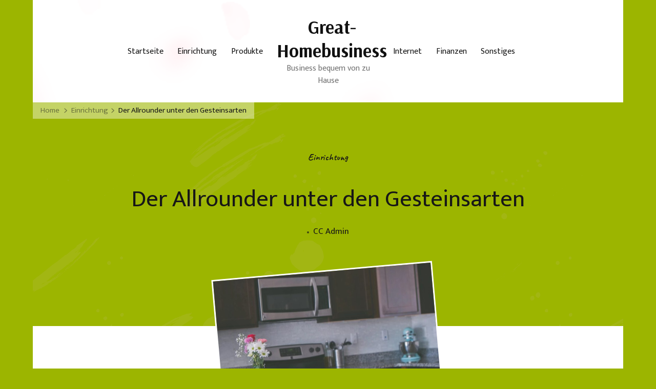

--- FILE ---
content_type: text/html; charset=UTF-8
request_url: https://www.great-homebusiness.com/der-allrounder-unter-den-gesteinsarten/
body_size: 47554
content:
    <!DOCTYPE html>
    <html lang="de">
    <head itemscope itemtype="https://schema.org/WebSite">
	    <meta charset="UTF-8">
    <meta name="viewport" content="width=device-width, initial-scale=1">
    <link rel="profile" href="https://gmpg.org/xfn/11">
    <meta name='robots' content='index, follow, max-image-preview:large, max-snippet:-1, max-video-preview:-1' />

	<!-- This site is optimized with the Yoast SEO plugin v26.8 - https://yoast.com/product/yoast-seo-wordpress/ -->
	<title>Der Allrounder unter den Gesteinsarten &#8212; Great-Homebusiness</title>
	<meta name="description" content="Great-Homebusiness Der Allrounder unter den Gesteinsarten Einrichtung &#8212; Erfahren Sie mehr zu dem Thema" />
	<link rel="canonical" href="https://www.great-homebusiness.com/der-allrounder-unter-den-gesteinsarten/" />
	<meta property="og:locale" content="de_DE" />
	<meta property="og:type" content="article" />
	<meta property="og:title" content="Der Allrounder unter den Gesteinsarten &#8212; Great-Homebusiness" />
	<meta property="og:description" content="Great-Homebusiness Der Allrounder unter den Gesteinsarten Einrichtung &#8212; Erfahren Sie mehr zu dem Thema" />
	<meta property="og:url" content="https://www.great-homebusiness.com/der-allrounder-unter-den-gesteinsarten/" />
	<meta property="og:site_name" content="Great-Homebusiness" />
	<meta property="article:published_time" content="2021-03-30T14:57:12+00:00" />
	<meta property="article:modified_time" content="2021-03-30T15:01:45+00:00" />
	<meta property="og:image" content="https://www.great-homebusiness.com/wp-content/uploads/2021/03/granitt.jpg" />
	<meta property="og:image:width" content="1063" />
	<meta property="og:image:height" content="699" />
	<meta property="og:image:type" content="image/jpeg" />
	<meta name="author" content="CC Admin" />
	<meta name="twitter:card" content="summary_large_image" />
	<meta name="twitter:label1" content="Verfasst von" />
	<meta name="twitter:data1" content="CC Admin" />
	<meta name="twitter:label2" content="Geschätzte Lesezeit" />
	<meta name="twitter:data2" content="2 Minuten" />
	<script type="application/ld+json" class="yoast-schema-graph">{"@context":"https://schema.org","@graph":[{"@type":"Article","@id":"https://www.great-homebusiness.com/der-allrounder-unter-den-gesteinsarten/#article","isPartOf":{"@id":"https://www.great-homebusiness.com/der-allrounder-unter-den-gesteinsarten/"},"author":{"name":"CC Admin","@id":"https://www.great-homebusiness.com/#/schema/person/5b54b9f94f0a5fd48be10ffa64b23f31"},"headline":"Der Allrounder unter den Gesteinsarten","datePublished":"2021-03-30T14:57:12+00:00","dateModified":"2021-03-30T15:01:45+00:00","mainEntityOfPage":{"@id":"https://www.great-homebusiness.com/der-allrounder-unter-den-gesteinsarten/"},"wordCount":213,"image":{"@id":"https://www.great-homebusiness.com/der-allrounder-unter-den-gesteinsarten/#primaryimage"},"thumbnailUrl":"https://www.great-homebusiness.com/wp-content/uploads/2021/03/granitt.jpg","keywords":["Haus"],"articleSection":["Einrichtung"],"inLanguage":"de"},{"@type":"WebPage","@id":"https://www.great-homebusiness.com/der-allrounder-unter-den-gesteinsarten/","url":"https://www.great-homebusiness.com/der-allrounder-unter-den-gesteinsarten/","name":"Der Allrounder unter den Gesteinsarten &#8212; Great-Homebusiness","isPartOf":{"@id":"https://www.great-homebusiness.com/#website"},"primaryImageOfPage":{"@id":"https://www.great-homebusiness.com/der-allrounder-unter-den-gesteinsarten/#primaryimage"},"image":{"@id":"https://www.great-homebusiness.com/der-allrounder-unter-den-gesteinsarten/#primaryimage"},"thumbnailUrl":"https://www.great-homebusiness.com/wp-content/uploads/2021/03/granitt.jpg","datePublished":"2021-03-30T14:57:12+00:00","dateModified":"2021-03-30T15:01:45+00:00","author":{"@id":"https://www.great-homebusiness.com/#/schema/person/5b54b9f94f0a5fd48be10ffa64b23f31"},"description":"Great-Homebusiness Der Allrounder unter den Gesteinsarten Einrichtung &#8212; Erfahren Sie mehr zu dem Thema","breadcrumb":{"@id":"https://www.great-homebusiness.com/der-allrounder-unter-den-gesteinsarten/#breadcrumb"},"inLanguage":"de","potentialAction":[{"@type":"ReadAction","target":["https://www.great-homebusiness.com/der-allrounder-unter-den-gesteinsarten/"]}]},{"@type":"ImageObject","inLanguage":"de","@id":"https://www.great-homebusiness.com/der-allrounder-unter-den-gesteinsarten/#primaryimage","url":"https://www.great-homebusiness.com/wp-content/uploads/2021/03/granitt.jpg","contentUrl":"https://www.great-homebusiness.com/wp-content/uploads/2021/03/granitt.jpg","width":1063,"height":699},{"@type":"BreadcrumbList","@id":"https://www.great-homebusiness.com/der-allrounder-unter-den-gesteinsarten/#breadcrumb","itemListElement":[{"@type":"ListItem","position":1,"name":"Startseite","item":"https://www.great-homebusiness.com/"},{"@type":"ListItem","position":2,"name":"Der Allrounder unter den Gesteinsarten"}]},{"@type":"WebSite","@id":"https://www.great-homebusiness.com/#website","url":"https://www.great-homebusiness.com/","name":"Great-Homebusiness","description":"Business bequem von zu Hause","potentialAction":[{"@type":"SearchAction","target":{"@type":"EntryPoint","urlTemplate":"https://www.great-homebusiness.com/?s={search_term_string}"},"query-input":{"@type":"PropertyValueSpecification","valueRequired":true,"valueName":"search_term_string"}}],"inLanguage":"de"},{"@type":"Person","@id":"https://www.great-homebusiness.com/#/schema/person/5b54b9f94f0a5fd48be10ffa64b23f31","name":"CC Admin","image":{"@type":"ImageObject","inLanguage":"de","@id":"https://www.great-homebusiness.com/#/schema/person/image/","url":"https://secure.gravatar.com/avatar/9247b6a95611c2526a8f1b49ed664780cb5bdf6b2bdeb28c569a826462c57616?s=96&d=mm&r=g","contentUrl":"https://secure.gravatar.com/avatar/9247b6a95611c2526a8f1b49ed664780cb5bdf6b2bdeb28c569a826462c57616?s=96&d=mm&r=g","caption":"CC Admin"},"url":"https://www.great-homebusiness.com/author/cc_vxm8svfy/"}]}</script>
	<!-- / Yoast SEO plugin. -->


<link rel='dns-prefetch' href='//fonts.googleapis.com' />
<link rel="alternate" type="application/rss+xml" title="Great-Homebusiness &raquo; Feed" href="https://www.great-homebusiness.com/feed/" />
<link rel="alternate" title="oEmbed (JSON)" type="application/json+oembed" href="https://www.great-homebusiness.com/wp-json/oembed/1.0/embed?url=https%3A%2F%2Fwww.great-homebusiness.com%2Fder-allrounder-unter-den-gesteinsarten%2F" />
<link rel="alternate" title="oEmbed (XML)" type="text/xml+oembed" href="https://www.great-homebusiness.com/wp-json/oembed/1.0/embed?url=https%3A%2F%2Fwww.great-homebusiness.com%2Fder-allrounder-unter-den-gesteinsarten%2F&#038;format=xml" />
<style id='wp-img-auto-sizes-contain-inline-css' type='text/css'>
img:is([sizes=auto i],[sizes^="auto," i]){contain-intrinsic-size:3000px 1500px}
/*# sourceURL=wp-img-auto-sizes-contain-inline-css */
</style>
<style id='wp-emoji-styles-inline-css' type='text/css'>

	img.wp-smiley, img.emoji {
		display: inline !important;
		border: none !important;
		box-shadow: none !important;
		height: 1em !important;
		width: 1em !important;
		margin: 0 0.07em !important;
		vertical-align: -0.1em !important;
		background: none !important;
		padding: 0 !important;
	}
/*# sourceURL=wp-emoji-styles-inline-css */
</style>
<style id='wp-block-library-inline-css' type='text/css'>
:root{--wp-block-synced-color:#7a00df;--wp-block-synced-color--rgb:122,0,223;--wp-bound-block-color:var(--wp-block-synced-color);--wp-editor-canvas-background:#ddd;--wp-admin-theme-color:#007cba;--wp-admin-theme-color--rgb:0,124,186;--wp-admin-theme-color-darker-10:#006ba1;--wp-admin-theme-color-darker-10--rgb:0,107,160.5;--wp-admin-theme-color-darker-20:#005a87;--wp-admin-theme-color-darker-20--rgb:0,90,135;--wp-admin-border-width-focus:2px}@media (min-resolution:192dpi){:root{--wp-admin-border-width-focus:1.5px}}.wp-element-button{cursor:pointer}:root .has-very-light-gray-background-color{background-color:#eee}:root .has-very-dark-gray-background-color{background-color:#313131}:root .has-very-light-gray-color{color:#eee}:root .has-very-dark-gray-color{color:#313131}:root .has-vivid-green-cyan-to-vivid-cyan-blue-gradient-background{background:linear-gradient(135deg,#00d084,#0693e3)}:root .has-purple-crush-gradient-background{background:linear-gradient(135deg,#34e2e4,#4721fb 50%,#ab1dfe)}:root .has-hazy-dawn-gradient-background{background:linear-gradient(135deg,#faaca8,#dad0ec)}:root .has-subdued-olive-gradient-background{background:linear-gradient(135deg,#fafae1,#67a671)}:root .has-atomic-cream-gradient-background{background:linear-gradient(135deg,#fdd79a,#004a59)}:root .has-nightshade-gradient-background{background:linear-gradient(135deg,#330968,#31cdcf)}:root .has-midnight-gradient-background{background:linear-gradient(135deg,#020381,#2874fc)}:root{--wp--preset--font-size--normal:16px;--wp--preset--font-size--huge:42px}.has-regular-font-size{font-size:1em}.has-larger-font-size{font-size:2.625em}.has-normal-font-size{font-size:var(--wp--preset--font-size--normal)}.has-huge-font-size{font-size:var(--wp--preset--font-size--huge)}.has-text-align-center{text-align:center}.has-text-align-left{text-align:left}.has-text-align-right{text-align:right}.has-fit-text{white-space:nowrap!important}#end-resizable-editor-section{display:none}.aligncenter{clear:both}.items-justified-left{justify-content:flex-start}.items-justified-center{justify-content:center}.items-justified-right{justify-content:flex-end}.items-justified-space-between{justify-content:space-between}.screen-reader-text{border:0;clip-path:inset(50%);height:1px;margin:-1px;overflow:hidden;padding:0;position:absolute;width:1px;word-wrap:normal!important}.screen-reader-text:focus{background-color:#ddd;clip-path:none;color:#444;display:block;font-size:1em;height:auto;left:5px;line-height:normal;padding:15px 23px 14px;text-decoration:none;top:5px;width:auto;z-index:100000}html :where(.has-border-color){border-style:solid}html :where([style*=border-top-color]){border-top-style:solid}html :where([style*=border-right-color]){border-right-style:solid}html :where([style*=border-bottom-color]){border-bottom-style:solid}html :where([style*=border-left-color]){border-left-style:solid}html :where([style*=border-width]){border-style:solid}html :where([style*=border-top-width]){border-top-style:solid}html :where([style*=border-right-width]){border-right-style:solid}html :where([style*=border-bottom-width]){border-bottom-style:solid}html :where([style*=border-left-width]){border-left-style:solid}html :where(img[class*=wp-image-]){height:auto;max-width:100%}:where(figure){margin:0 0 1em}html :where(.is-position-sticky){--wp-admin--admin-bar--position-offset:var(--wp-admin--admin-bar--height,0px)}@media screen and (max-width:600px){html :where(.is-position-sticky){--wp-admin--admin-bar--position-offset:0px}}

/*# sourceURL=wp-block-library-inline-css */
</style><style id='global-styles-inline-css' type='text/css'>
:root{--wp--preset--aspect-ratio--square: 1;--wp--preset--aspect-ratio--4-3: 4/3;--wp--preset--aspect-ratio--3-4: 3/4;--wp--preset--aspect-ratio--3-2: 3/2;--wp--preset--aspect-ratio--2-3: 2/3;--wp--preset--aspect-ratio--16-9: 16/9;--wp--preset--aspect-ratio--9-16: 9/16;--wp--preset--color--black: #000000;--wp--preset--color--cyan-bluish-gray: #abb8c3;--wp--preset--color--white: #ffffff;--wp--preset--color--pale-pink: #f78da7;--wp--preset--color--vivid-red: #cf2e2e;--wp--preset--color--luminous-vivid-orange: #ff6900;--wp--preset--color--luminous-vivid-amber: #fcb900;--wp--preset--color--light-green-cyan: #7bdcb5;--wp--preset--color--vivid-green-cyan: #00d084;--wp--preset--color--pale-cyan-blue: #8ed1fc;--wp--preset--color--vivid-cyan-blue: #0693e3;--wp--preset--color--vivid-purple: #9b51e0;--wp--preset--color--manatee: #8c8f94;--wp--preset--color--brandy-rose: #a68780;--wp--preset--color--tide: #bfb2aa;--wp--preset--color--pale: #cca892;--wp--preset--color--swiss-coffee: #d5cccf;--wp--preset--color--silk: #bfada8;--wp--preset--color--pot-pourri: #f2dfd8;--wp--preset--color--ghost: #c7cfd9;--wp--preset--gradient--vivid-cyan-blue-to-vivid-purple: linear-gradient(135deg,rgb(6,147,227) 0%,rgb(155,81,224) 100%);--wp--preset--gradient--light-green-cyan-to-vivid-green-cyan: linear-gradient(135deg,rgb(122,220,180) 0%,rgb(0,208,130) 100%);--wp--preset--gradient--luminous-vivid-amber-to-luminous-vivid-orange: linear-gradient(135deg,rgb(252,185,0) 0%,rgb(255,105,0) 100%);--wp--preset--gradient--luminous-vivid-orange-to-vivid-red: linear-gradient(135deg,rgb(255,105,0) 0%,rgb(207,46,46) 100%);--wp--preset--gradient--very-light-gray-to-cyan-bluish-gray: linear-gradient(135deg,rgb(238,238,238) 0%,rgb(169,184,195) 100%);--wp--preset--gradient--cool-to-warm-spectrum: linear-gradient(135deg,rgb(74,234,220) 0%,rgb(151,120,209) 20%,rgb(207,42,186) 40%,rgb(238,44,130) 60%,rgb(251,105,98) 80%,rgb(254,248,76) 100%);--wp--preset--gradient--blush-light-purple: linear-gradient(135deg,rgb(255,206,236) 0%,rgb(152,150,240) 100%);--wp--preset--gradient--blush-bordeaux: linear-gradient(135deg,rgb(254,205,165) 0%,rgb(254,45,45) 50%,rgb(107,0,62) 100%);--wp--preset--gradient--luminous-dusk: linear-gradient(135deg,rgb(255,203,112) 0%,rgb(199,81,192) 50%,rgb(65,88,208) 100%);--wp--preset--gradient--pale-ocean: linear-gradient(135deg,rgb(255,245,203) 0%,rgb(182,227,212) 50%,rgb(51,167,181) 100%);--wp--preset--gradient--electric-grass: linear-gradient(135deg,rgb(202,248,128) 0%,rgb(113,206,126) 100%);--wp--preset--gradient--midnight: linear-gradient(135deg,rgb(2,3,129) 0%,rgb(40,116,252) 100%);--wp--preset--font-size--small: 13px;--wp--preset--font-size--medium: 20px;--wp--preset--font-size--large: 36px;--wp--preset--font-size--x-large: 42px;--wp--preset--spacing--20: 0.44rem;--wp--preset--spacing--30: 0.67rem;--wp--preset--spacing--40: 1rem;--wp--preset--spacing--50: 1.5rem;--wp--preset--spacing--60: 2.25rem;--wp--preset--spacing--70: 3.38rem;--wp--preset--spacing--80: 5.06rem;--wp--preset--shadow--natural: 6px 6px 9px rgba(0, 0, 0, 0.2);--wp--preset--shadow--deep: 12px 12px 50px rgba(0, 0, 0, 0.4);--wp--preset--shadow--sharp: 6px 6px 0px rgba(0, 0, 0, 0.2);--wp--preset--shadow--outlined: 6px 6px 0px -3px rgb(255, 255, 255), 6px 6px rgb(0, 0, 0);--wp--preset--shadow--crisp: 6px 6px 0px rgb(0, 0, 0);}:where(.is-layout-flex){gap: 0.5em;}:where(.is-layout-grid){gap: 0.5em;}body .is-layout-flex{display: flex;}.is-layout-flex{flex-wrap: wrap;align-items: center;}.is-layout-flex > :is(*, div){margin: 0;}body .is-layout-grid{display: grid;}.is-layout-grid > :is(*, div){margin: 0;}:where(.wp-block-columns.is-layout-flex){gap: 2em;}:where(.wp-block-columns.is-layout-grid){gap: 2em;}:where(.wp-block-post-template.is-layout-flex){gap: 1.25em;}:where(.wp-block-post-template.is-layout-grid){gap: 1.25em;}.has-black-color{color: var(--wp--preset--color--black) !important;}.has-cyan-bluish-gray-color{color: var(--wp--preset--color--cyan-bluish-gray) !important;}.has-white-color{color: var(--wp--preset--color--white) !important;}.has-pale-pink-color{color: var(--wp--preset--color--pale-pink) !important;}.has-vivid-red-color{color: var(--wp--preset--color--vivid-red) !important;}.has-luminous-vivid-orange-color{color: var(--wp--preset--color--luminous-vivid-orange) !important;}.has-luminous-vivid-amber-color{color: var(--wp--preset--color--luminous-vivid-amber) !important;}.has-light-green-cyan-color{color: var(--wp--preset--color--light-green-cyan) !important;}.has-vivid-green-cyan-color{color: var(--wp--preset--color--vivid-green-cyan) !important;}.has-pale-cyan-blue-color{color: var(--wp--preset--color--pale-cyan-blue) !important;}.has-vivid-cyan-blue-color{color: var(--wp--preset--color--vivid-cyan-blue) !important;}.has-vivid-purple-color{color: var(--wp--preset--color--vivid-purple) !important;}.has-black-background-color{background-color: var(--wp--preset--color--black) !important;}.has-cyan-bluish-gray-background-color{background-color: var(--wp--preset--color--cyan-bluish-gray) !important;}.has-white-background-color{background-color: var(--wp--preset--color--white) !important;}.has-pale-pink-background-color{background-color: var(--wp--preset--color--pale-pink) !important;}.has-vivid-red-background-color{background-color: var(--wp--preset--color--vivid-red) !important;}.has-luminous-vivid-orange-background-color{background-color: var(--wp--preset--color--luminous-vivid-orange) !important;}.has-luminous-vivid-amber-background-color{background-color: var(--wp--preset--color--luminous-vivid-amber) !important;}.has-light-green-cyan-background-color{background-color: var(--wp--preset--color--light-green-cyan) !important;}.has-vivid-green-cyan-background-color{background-color: var(--wp--preset--color--vivid-green-cyan) !important;}.has-pale-cyan-blue-background-color{background-color: var(--wp--preset--color--pale-cyan-blue) !important;}.has-vivid-cyan-blue-background-color{background-color: var(--wp--preset--color--vivid-cyan-blue) !important;}.has-vivid-purple-background-color{background-color: var(--wp--preset--color--vivid-purple) !important;}.has-black-border-color{border-color: var(--wp--preset--color--black) !important;}.has-cyan-bluish-gray-border-color{border-color: var(--wp--preset--color--cyan-bluish-gray) !important;}.has-white-border-color{border-color: var(--wp--preset--color--white) !important;}.has-pale-pink-border-color{border-color: var(--wp--preset--color--pale-pink) !important;}.has-vivid-red-border-color{border-color: var(--wp--preset--color--vivid-red) !important;}.has-luminous-vivid-orange-border-color{border-color: var(--wp--preset--color--luminous-vivid-orange) !important;}.has-luminous-vivid-amber-border-color{border-color: var(--wp--preset--color--luminous-vivid-amber) !important;}.has-light-green-cyan-border-color{border-color: var(--wp--preset--color--light-green-cyan) !important;}.has-vivid-green-cyan-border-color{border-color: var(--wp--preset--color--vivid-green-cyan) !important;}.has-pale-cyan-blue-border-color{border-color: var(--wp--preset--color--pale-cyan-blue) !important;}.has-vivid-cyan-blue-border-color{border-color: var(--wp--preset--color--vivid-cyan-blue) !important;}.has-vivid-purple-border-color{border-color: var(--wp--preset--color--vivid-purple) !important;}.has-vivid-cyan-blue-to-vivid-purple-gradient-background{background: var(--wp--preset--gradient--vivid-cyan-blue-to-vivid-purple) !important;}.has-light-green-cyan-to-vivid-green-cyan-gradient-background{background: var(--wp--preset--gradient--light-green-cyan-to-vivid-green-cyan) !important;}.has-luminous-vivid-amber-to-luminous-vivid-orange-gradient-background{background: var(--wp--preset--gradient--luminous-vivid-amber-to-luminous-vivid-orange) !important;}.has-luminous-vivid-orange-to-vivid-red-gradient-background{background: var(--wp--preset--gradient--luminous-vivid-orange-to-vivid-red) !important;}.has-very-light-gray-to-cyan-bluish-gray-gradient-background{background: var(--wp--preset--gradient--very-light-gray-to-cyan-bluish-gray) !important;}.has-cool-to-warm-spectrum-gradient-background{background: var(--wp--preset--gradient--cool-to-warm-spectrum) !important;}.has-blush-light-purple-gradient-background{background: var(--wp--preset--gradient--blush-light-purple) !important;}.has-blush-bordeaux-gradient-background{background: var(--wp--preset--gradient--blush-bordeaux) !important;}.has-luminous-dusk-gradient-background{background: var(--wp--preset--gradient--luminous-dusk) !important;}.has-pale-ocean-gradient-background{background: var(--wp--preset--gradient--pale-ocean) !important;}.has-electric-grass-gradient-background{background: var(--wp--preset--gradient--electric-grass) !important;}.has-midnight-gradient-background{background: var(--wp--preset--gradient--midnight) !important;}.has-small-font-size{font-size: var(--wp--preset--font-size--small) !important;}.has-medium-font-size{font-size: var(--wp--preset--font-size--medium) !important;}.has-large-font-size{font-size: var(--wp--preset--font-size--large) !important;}.has-x-large-font-size{font-size: var(--wp--preset--font-size--x-large) !important;}
/*# sourceURL=global-styles-inline-css */
</style>

<style id='classic-theme-styles-inline-css' type='text/css'>
/*! This file is auto-generated */
.wp-block-button__link{color:#fff;background-color:#32373c;border-radius:9999px;box-shadow:none;text-decoration:none;padding:calc(.667em + 2px) calc(1.333em + 2px);font-size:1.125em}.wp-block-file__button{background:#32373c;color:#fff;text-decoration:none}
/*# sourceURL=/wp-includes/css/classic-themes.min.css */
</style>
<link rel='stylesheet' id='owl-carousel-css' href='https://www.great-homebusiness.com/wp-content/themes/sarada-lite/css/owl.carousel.min.css?ver=2.3.4' type='text/css' media='all' />
<link rel='stylesheet' id='animate-css' href='https://www.great-homebusiness.com/wp-content/themes/sarada-lite/css/animate.min.css?ver=3.5.2' type='text/css' media='all' />
<link rel='stylesheet' id='sarada-lite-google-fonts-css' href='https://fonts.googleapis.com/css?family=Mukta%3A200%2C300%2Cregular%2C500%2C600%2C700%2C800%7CCaveat%3Aregular%2C500%2C600%2C700%7CArsenal%3A700' type='text/css' media='all' />
<link rel='stylesheet' id='sarada-lite-css' href='https://www.great-homebusiness.com/wp-content/themes/sarada-lite/style.css?ver=1.1.6' type='text/css' media='all' />
<link rel='stylesheet' id='sarada-lite-gutenberg-css' href='https://www.great-homebusiness.com/wp-content/themes/sarada-lite/css/gutenberg.min.css?ver=1.1.6' type='text/css' media='all' />
<script type="text/javascript" src="https://www.great-homebusiness.com/wp-includes/js/jquery/jquery.min.js?ver=3.7.1" id="jquery-core-js"></script>
<script type="text/javascript" src="https://www.great-homebusiness.com/wp-includes/js/jquery/jquery-migrate.min.js?ver=3.4.1" id="jquery-migrate-js"></script>
<link rel="https://api.w.org/" href="https://www.great-homebusiness.com/wp-json/" /><link rel="alternate" title="JSON" type="application/json" href="https://www.great-homebusiness.com/wp-json/wp/v2/posts/840" /><link rel="EditURI" type="application/rsd+xml" title="RSD" href="https://www.great-homebusiness.com/xmlrpc.php?rsd" />
<meta name="generator" content="WordPress 6.9" />
<link rel='shortlink' href='https://www.great-homebusiness.com/?p=840' />
<style type="text/css" id="custom-background-css">
body.custom-background { background-color: #9cb500; }
</style>
	<style type='text/css' media='all'>     
    .content-newsletter .blossomthemes-email-newsletter-wrapper.bg-img:after,
    .widget_blossomthemes_email_newsletter_widget .blossomthemes-email-newsletter-wrapper:after{
        background: rgba(156, 181, 0, 0.8);    }
    
    /*Typography*/
    
    html{
        font-size   : 18px;
    }
    
    body {
        font-family : Mukta;
        font-size   : 18px;        
    }

    .about-section::before{
        background-image: url('https://www.great-homebusiness.com/wp-content/themes/sarada-lite/images/about-section-bg.png');
    }
    
    .site-branding .site-title-wrap .site-title{
        font-size   : 36px;
        font-family : Arsenal;
        font-weight : 700;
        font-style  : normal;
    }
    
    .site-branding .site-title-wrap .site-title a{
        color: #111111;
    }

    :root {
	    --primary-font: Mukta;
	    --secondary-font: Caveat;
	    --primary-color: #9cb500;
	    --primary-color-rgb: 156, 181, 0;
        --secondary-color: #9cb500;
        --secondary-color-rgb: 156, 181, 0;
	}

    .custom-logo-link img{
	    width: 250px;
	    max-width: 100%;
	}
     
    </style></head>

<body class="wp-singular post-template-default single single-post postid-840 single-format-standard custom-background wp-embed-responsive wp-theme-sarada-lite custom-background-color style-one underline full-width" itemscope itemtype="https://schema.org/WebPage">

    <div id="page" class="site">
        <a class="skip-link" href="#content">Skip to Content</a>
        <header id="masthead" class="site-header style-one has-bg"  style="background-image: url('https://www.great-homebusiness.com/wp-content/themes/sarada-lite/images/header-bg.png'); ">
        <div class="header-mid">
            <div class="container">
                    	<nav id="site-navigation" class="main-navigation" itemscope itemtype="http://schema.org/SiteNavigationElement">
    		<button class="toggle-btn" data-toggle-target=".main-menu-modal" data-toggle-body-class="showing-main-menu-modal" aria-expanded="false" data-set-focus=".close-main-nav-toggle">
                <span class="toggle-title">Menu</span>
                <span class="toggle-bar"></span>
                <span class="toggle-bar"></span>
                <span class="toggle-bar"></span>
            </button>
            <div class="primary-menu-list main-menu-modal cover-modal" data-modal-target-string=".main-menu-modal">
                <button class="close close-main-nav-toggle" data-toggle-target=".main-menu-modal" data-toggle-body-class="showing-main-menu-modal" aria-expanded="false" data-set-focus=".main-menu-modal"></button>
                <div class="mobile-menu" aria-label="Mobile">
                    <div class="menu-hauptmenue-container"><ul id="primary-menu" class="nav-menu main-menu-modal"><li id="menu-item-518" class="menu-item menu-item-type-custom menu-item-object-custom menu-item-home menu-item-518"><a href="https://www.great-homebusiness.com">Startseite</a></li>
<li id="menu-item-17" class="menu-item menu-item-type-taxonomy menu-item-object-category current-post-ancestor current-menu-parent current-post-parent menu-item-17"><a href="https://www.great-homebusiness.com/category/einrichtung/">Einrichtung</a></li>
<li id="menu-item-18" class="menu-item menu-item-type-taxonomy menu-item-object-category menu-item-18"><a href="https://www.great-homebusiness.com/category/produkte/">Produkte</a></li>
</ul></div>                </div>
            </div>
    	</nav><!-- #site-navigation -->
                                <nav class="secondary-nav">
            <button class="toggle-btn" data-toggle-target=".menu-modal" data-toggle-body-class="showing-menu-modal" aria-expanded="false" data-set-focus=".close-nav-toggle">
                <span class="toggle-bar"></span>
                <span class="toggle-bar"></span>
                <span class="toggle-bar"></span>
            </button>
            <div class="secondary-menu-list menu-modal cover-modal" data-modal-target-string=".menu-modal">
                    <button class="close close-nav-toggle" data-toggle-target=".menu-modal" data-toggle-body-class="showing-menu-modal" aria-expanded="false" data-set-focus=".menu-modal">
                        <span class="toggle-bar"></span>
                        <span class="toggle-bar"></span>
                    </button>
                    <div class="mobile-menu" aria-label="Mobile">
            		<div class="menu-menue-2-container"><ul id="secondary-menu" class="nav-menu menu-modal"><li id="menu-item-515" class="menu-item menu-item-type-taxonomy menu-item-object-category menu-item-515"><a href="https://www.great-homebusiness.com/category/internet/">Internet</a></li>
<li id="menu-item-516" class="menu-item menu-item-type-taxonomy menu-item-object-category menu-item-516"><a href="https://www.great-homebusiness.com/category/finanzen/">Finanzen</a></li>
<li id="menu-item-517" class="menu-item menu-item-type-taxonomy menu-item-object-category menu-item-517"><a href="https://www.great-homebusiness.com/category/sonstiges/">Sonstiges</a></li>
</ul></div>                </div>
            </div>
    	</nav>
                                <div class="site-branding" itemscope itemtype="https://schema.org/Organization">  
            
            <div class="site-title-wrap">                    <p class="site-title" itemprop="name"><a href="https://www.great-homebusiness.com/" rel="home" itemprop="url">Great-Homebusiness</a></p>
                                    <p class="site-description" itemprop="description">Business bequem von zu Hause</p>
                </div>        </div>    
                                </div>
        </div>
            </header>
    
    <div id="content" class="site-content">
        <div class="header-img-wrap">
        <div class="container">
            <div class="breadcrumb-wrapper">
                <div id="crumbs" itemscope itemtype="http://schema.org/BreadcrumbList"> 
                    <span itemprop="itemListElement" itemscope itemtype="http://schema.org/ListItem">
                        <a itemprop="item" href="https://www.great-homebusiness.com"><span itemprop="name">Home</span></a>
                        <meta itemprop="position" content="1" />
                        <span class="separator"><i class="fas fa-chevron-right"></i></span>
                    </span> <span itemprop="itemListElement" itemscope itemtype="http://schema.org/ListItem"><a itemprop="item" href="https://www.great-homebusiness.com/category/einrichtung/"><span itemprop="name">Einrichtung </span></a><meta itemprop="position" content="2" /><span class="separator"><i class="fas fa-chevron-right"></i></span></span> <span class="current" itemprop="itemListElement" itemscope itemtype="http://schema.org/ListItem"><a itemprop="item" href="https://www.great-homebusiness.com/der-allrounder-unter-den-gesteinsarten/"><span itemprop="name">Der Allrounder unter den Gesteinsarten</span></a><meta itemprop="position" content="3" /></span></div></div><!-- .breadcrumb-wrapper -->            <header class="entry-header">
                <span class="category" itemprop="about"><a href="https://www.great-homebusiness.com/category/einrichtung/" rel="category tag">Einrichtung</a></span>                <h1 class="entry-title">Der Allrounder unter den Gesteinsarten</h1> 
                <div class="entry-meta">
                <span class="byline" itemprop="author" itemscope itemtype="https://schema.org/Person"><span itemprop="name"><a class="url fn n" href="https://www.great-homebusiness.com/author/cc_vxm8svfy/" itemprop="url">CC Admin</a></span></span>                </div>
            </header> <!-- .page-header -->
            <figure class="post-thumbnail"><img width="432" height="284" src="https://www.great-homebusiness.com/wp-content/uploads/2021/03/granitt.jpg" class="attachment-sarada-blog size-sarada-blog wp-post-image" alt="" itemprop="image" decoding="async" fetchpriority="high" srcset="https://www.great-homebusiness.com/wp-content/uploads/2021/03/granitt.jpg 1063w, https://www.great-homebusiness.com/wp-content/uploads/2021/03/granitt-300x197.jpg 300w, https://www.great-homebusiness.com/wp-content/uploads/2021/03/granitt-1024x673.jpg 1024w, https://www.great-homebusiness.com/wp-content/uploads/2021/03/granitt-768x505.jpg 768w" sizes="(max-width: 432px) 100vw, 432px" /></figure>        </div>
    </div> 
<div class="container">
	<div id="primary" class="content-area">
		<main id="main" class="site-main">

    		
<article id="post-840" class="post-840 post type-post status-publish format-standard has-post-thumbnail hentry category-einrichtung tag-haus has-single-img">
       <div class="content-wrap">    <div class="entry-content" itemprop="text">
        <p><strong>Wer sich mitten im Hausbau befindet oder seine aktuelle Wohnsituation mit Renovierungen und anderen Arbeiten verbessern möchte, hat viele Optionen vor sich. Damit hinterher auch wirklich alles perfekt ist, benötigt man vorab eine gute Beratung und einen durchdachten Plan. Von den Deckenleuchten über zu den Wandfarben bis hin zu der Wahl des passenden Bodenbelags. Es gibt so viele Faktoren, wo man seiner Kreativität freien Raum lassen kann. Doch alles in allem sollte ein stimmiges und harmonierendes Endergebnis erzeilt werden.</strong></p>
<figure id="attachment_841" aria-describedby="caption-attachment-841" style="width: 1061px" class="wp-caption alignnone"><img decoding="async" class="size-full wp-image-841" src="https://www.great-homebusiness.com/wp-content/uploads/2021/03/granit.jpg" alt="granit-discount.com" width="1061" height="694" srcset="https://www.great-homebusiness.com/wp-content/uploads/2021/03/granit.jpg 1061w, https://www.great-homebusiness.com/wp-content/uploads/2021/03/granit-300x196.jpg 300w, https://www.great-homebusiness.com/wp-content/uploads/2021/03/granit-1024x670.jpg 1024w, https://www.great-homebusiness.com/wp-content/uploads/2021/03/granit-768x502.jpg 768w" sizes="(max-width: 1061px) 100vw, 1061px" /><figcaption id="caption-attachment-841" class="wp-caption-text">Der Wohlfühlfaktor muss am Ende des Tages vorhanden sein.</figcaption></figure>
<p>Wenn man sich beispielsweise für eine natürliche und trotzdem moderne Einrichtung entscheidet, sollten dementsprechend auch die zugehörigen Materialien verwenden. Holz ist hierbei natürlich der Klassiker, der für Natürlichkeit und auch Zeitlosigkeit steht. Passend dazu kann man in der Küche <a href="https://www.granit-discount.com/">Granitplatten kaufen</a>. Granit ist die härteste Gesteinsart und passt ideal zu einer Holzeinrichtung. Das robuste Material kann als Küchenzeile genutzt werden, ebenso im Außenbereich als Fensterbank oder für den Pflasterstein-Weg im Garten. Granit überzeugt mit seiner hohen Robustheit und Witterungsbeständigkeit. Wenn Sie mehr über die vielfältigen Einsatzmöglichkeiten von Granit erfahren möchten, schauen Sie <a href="https://www.dein-service.org/die-richtigen-eyecatcher-beim-hausbau/">hier</a> vorbei.</p>
    </div><!-- .entry-content -->
    	<footer class="entry-footer">
		<div class="cat-tags" itemprop="about"><span>Related Tags:</span> <a href="https://www.great-homebusiness.com/tag/haus/" rel="tag">Haus</a></div> 	</footer><!-- .entry-footer -->
	</div></article><!-- #post-840 -->

		</main><!-- #main -->
        
                    
            <nav class="post-navigation pagination" role="navigation">
                <span class="screen-reader-text">Post Navigation</span>
                <div class="nav-links">
                                        <div class="nav-previous">
                        <a href="https://www.great-homebusiness.com/privater-rueckzugsort-in-der-natur-tipps-zur-gartengestaltung/" rel="prev">
                            <span class="meta-nav">Previous Post</span>
                            <figure class="post-img">
                                <img src="https://www.great-homebusiness.com/wp-content/uploads/2021/03/2021_03_25_Sichtschutz-Rost_Beitragsbild.jpg" alt="Der Allrounder unter den Gesteinsarten">                            </figure>
                            <span class="post-title">Ihr Garten als Oase der Ruhe: Tipps zur Privatsphäre</span>
                        </a>
                    </div>
                                                            <div class="nav-next">
                        <a href="https://www.great-homebusiness.com/laermschutz-in-der-wohnung/" rel="next">
                            <span class="meta-nav">Next Post</span>
                            <figure class="post-img">
                                <img src="https://www.great-homebusiness.com/wp-content/uploads/2021/04/Zimmertuer-mit-Zarge.png" alt="Der Allrounder unter den Gesteinsarten">                            </figure>
                            <span class="post-title">Lärmschutz in der Wohnung</span>
                        </a>
                    </div>
                                    </div>
            </nav>        
                
        <div class="additional-post">
            <div class="container">
        		<h3 class="title">You may also like</h3>                <div class="section-grid">
        			                        <article class="post has-single-img">
            				<figure class="post-thumbnail">
                                <a href="https://www.great-homebusiness.com/optische-highlights-fuer-ihren-aussenbereich/">
                                    <img width="432" height="243" src="https://www.great-homebusiness.com/wp-content/uploads/2022/07/Muelltonnenbox_Juli_Beitragsbild.jpg" class="attachment-sarada-blog size-sarada-blog wp-post-image" alt="" itemprop="image" decoding="async" loading="lazy" srcset="https://www.great-homebusiness.com/wp-content/uploads/2022/07/Muelltonnenbox_Juli_Beitragsbild.jpg 1920w, https://www.great-homebusiness.com/wp-content/uploads/2022/07/Muelltonnenbox_Juli_Beitragsbild-300x169.jpg 300w, https://www.great-homebusiness.com/wp-content/uploads/2022/07/Muelltonnenbox_Juli_Beitragsbild-1024x576.jpg 1024w, https://www.great-homebusiness.com/wp-content/uploads/2022/07/Muelltonnenbox_Juli_Beitragsbild-768x432.jpg 768w, https://www.great-homebusiness.com/wp-content/uploads/2022/07/Muelltonnenbox_Juli_Beitragsbild-1536x864.jpg 1536w" sizes="auto, (max-width: 432px) 100vw, 432px" />                                </a>
                            </figure>
            				<header class="entry-header">
            					<span class="category" itemprop="about"><a href="https://www.great-homebusiness.com/category/einrichtung/" rel="category tag">Einrichtung</a></span><h4 class="entry-title"><a href="https://www.great-homebusiness.com/optische-highlights-fuer-ihren-aussenbereich/" rel="bookmark">Optische Highlights für Ihren Außenbereich</a></h4>                        
            				</header>
            			</article>
        			                        <article class="post has-single-img">
            				<figure class="post-thumbnail">
                                <a href="https://www.great-homebusiness.com/mit-einer-polygonalplatte-wunderschoene-terassenboeden-schaffen/">
                                    <img width="432" height="449" src="https://www.great-homebusiness.com/wp-content/uploads/2019/02/2019-02-polygonalplatte.png" class="attachment-sarada-blog size-sarada-blog wp-post-image" alt="polygonalplatte" itemprop="image" decoding="async" loading="lazy" srcset="https://www.great-homebusiness.com/wp-content/uploads/2019/02/2019-02-polygonalplatte.png 503w, https://www.great-homebusiness.com/wp-content/uploads/2019/02/2019-02-polygonalplatte-289x300.png 289w" sizes="auto, (max-width: 432px) 100vw, 432px" />                                </a>
                            </figure>
            				<header class="entry-header">
            					<span class="category" itemprop="about"><a href="https://www.great-homebusiness.com/category/einrichtung/" rel="category tag">Einrichtung</a></span><h4 class="entry-title"><a href="https://www.great-homebusiness.com/mit-einer-polygonalplatte-wunderschoene-terassenboeden-schaffen/" rel="bookmark">Mit einer Polygonalplatte wunderschöne Terassenböden schaffen</a></h4>                        
            				</header>
            			</article>
        			                        <article class="post has-single-img">
            				<figure class="post-thumbnail">
                                <a href="https://www.great-homebusiness.com/die-fliegengitter-fenster-sind-sehr-nuetzlich/">
                                    <img width="432" height="278" src="https://www.great-homebusiness.com/wp-content/uploads/2019/10/Fliegengitter-Fenster.png" class="attachment-sarada-blog size-sarada-blog wp-post-image" alt="Fliegengitter Fenster" itemprop="image" decoding="async" loading="lazy" srcset="https://www.great-homebusiness.com/wp-content/uploads/2019/10/Fliegengitter-Fenster.png 555w, https://www.great-homebusiness.com/wp-content/uploads/2019/10/Fliegengitter-Fenster-300x193.png 300w" sizes="auto, (max-width: 432px) 100vw, 432px" />                                </a>
                            </figure>
            				<header class="entry-header">
            					<span class="category" itemprop="about"><a href="https://www.great-homebusiness.com/category/einrichtung/" rel="category tag">Einrichtung</a></span><h4 class="entry-title"><a href="https://www.great-homebusiness.com/die-fliegengitter-fenster-sind-sehr-nuetzlich/" rel="bookmark">Die Fliegengitter Fenster sind sehr nützlich</a></h4>                        
            				</header>
            			</article>
        			                </div>
            </div>    		
    	</div>
                
	</div><!-- #primary -->

</div><!-- .container -->    </div><!-- .site-content -->
        <footer id="colophon" class="site-footer" itemscope itemtype="https://schema.org/WPFooter">
       
    <div class="footer-m">
        <div class="grid">
                           
        </div>
    </div>  
    <div class="footer-b">
		<div class="container">
			<div class="site-info">            
            <span class="copyright">&copy; Copyright 2026 <a href="https://www.great-homebusiness.com/">Great-Homebusiness</a>. All Rights Reserved. </span> Sarada Lite | Developed By <a href="https://blossomthemes.com/" rel="nofollow" target="_blank">Blossom Themes</a>. Powered by <a href="https://wordpress.org/" target="_blank">WordPress</a>.                
            </div>
                <div class="footer-menu">
            </div><!-- #site-navigation -->
                <button class="back-to-top">
                <svg xmlns="http://www.w3.org/2000/svg" viewBox="0 0 320 512"><path fill="currentColor" d="M58.427 225.456L124 159.882V456c0 13.255 10.745 24 24 24h24c13.255 0 24-10.745 24-24V159.882l65.573 65.574c9.373 9.373 24.569 9.373 33.941 0l16.971-16.971c9.373-9.373 9.373-24.569 0-33.941L176.971 39.029c-9.373-9.373-24.568-9.373-33.941 0L7.515 174.544c-9.373 9.373-9.373 24.569 0 33.941l16.971 16.971c9.372 9.373 24.568 9.373 33.941 0z"></path></svg>
            </button>
		</div>
	</div>
        </footer><!-- #colophon -->
        </div><!-- #page -->
    <script type="speculationrules">
{"prefetch":[{"source":"document","where":{"and":[{"href_matches":"/*"},{"not":{"href_matches":["/wp-*.php","/wp-admin/*","/wp-content/uploads/*","/wp-content/*","/wp-content/plugins/*","/wp-content/themes/sarada-lite/*","/*\\?(.+)"]}},{"not":{"selector_matches":"a[rel~=\"nofollow\"]"}},{"not":{"selector_matches":".no-prefetch, .no-prefetch a"}}]},"eagerness":"conservative"}]}
</script>
<script type="text/javascript" src="https://www.great-homebusiness.com/wp-content/themes/sarada-lite/js/all.min.js?ver=6.1.1" id="all-js"></script>
<script type="text/javascript" src="https://www.great-homebusiness.com/wp-content/themes/sarada-lite/js/v4-shims.min.js?ver=6.1.1" id="v4-shims-js"></script>
<script type="text/javascript" src="https://www.great-homebusiness.com/wp-content/themes/sarada-lite/js/owl.carousel.min.js?ver=2.3.4" id="owl-carousel-js"></script>
<script type="text/javascript" src="https://www.great-homebusiness.com/wp-content/themes/sarada-lite/js/owlcarousel2-a11ylayer.min.js?ver=0.2.1" id="owlcarousel2-a11ylayer-js"></script>
<script type="text/javascript" src="https://www.great-homebusiness.com/wp-content/themes/sarada-lite/js/wow.min.js?ver=1.3.0" id="wow-js"></script>
<script type="text/javascript" src="https://www.great-homebusiness.com/wp-includes/js/imagesloaded.min.js?ver=5.0.0" id="imagesloaded-js"></script>
<script type="text/javascript" src="https://www.great-homebusiness.com/wp-includes/js/masonry.min.js?ver=4.2.2" id="masonry-js"></script>
<script type="text/javascript" id="sarada-lite-js-extra">
/* <![CDATA[ */
var sarada_lite_data = {"rtl":"","auto":"","loop":"","animation":"slideOutLeft","wow_animation":"1","ed_newsletter":"","newsletter_shortcode":"","url":"https://www.great-homebusiness.com/wp-admin/admin-ajax.php"};
//# sourceURL=sarada-lite-js-extra
/* ]]> */
</script>
<script type="text/javascript" src="https://www.great-homebusiness.com/wp-content/themes/sarada-lite/js/custom.min.js?ver=1.1.6" id="sarada-lite-js"></script>
<script type="text/javascript" src="https://www.great-homebusiness.com/wp-content/themes/sarada-lite/js/modal-accessibility.min.js?ver=1.1.6" id="sarada-lite-modal-js"></script>
<script id="wp-emoji-settings" type="application/json">
{"baseUrl":"https://s.w.org/images/core/emoji/17.0.2/72x72/","ext":".png","svgUrl":"https://s.w.org/images/core/emoji/17.0.2/svg/","svgExt":".svg","source":{"concatemoji":"https://www.great-homebusiness.com/wp-includes/js/wp-emoji-release.min.js?ver=6.9"}}
</script>
<script type="module">
/* <![CDATA[ */
/*! This file is auto-generated */
const a=JSON.parse(document.getElementById("wp-emoji-settings").textContent),o=(window._wpemojiSettings=a,"wpEmojiSettingsSupports"),s=["flag","emoji"];function i(e){try{var t={supportTests:e,timestamp:(new Date).valueOf()};sessionStorage.setItem(o,JSON.stringify(t))}catch(e){}}function c(e,t,n){e.clearRect(0,0,e.canvas.width,e.canvas.height),e.fillText(t,0,0);t=new Uint32Array(e.getImageData(0,0,e.canvas.width,e.canvas.height).data);e.clearRect(0,0,e.canvas.width,e.canvas.height),e.fillText(n,0,0);const a=new Uint32Array(e.getImageData(0,0,e.canvas.width,e.canvas.height).data);return t.every((e,t)=>e===a[t])}function p(e,t){e.clearRect(0,0,e.canvas.width,e.canvas.height),e.fillText(t,0,0);var n=e.getImageData(16,16,1,1);for(let e=0;e<n.data.length;e++)if(0!==n.data[e])return!1;return!0}function u(e,t,n,a){switch(t){case"flag":return n(e,"\ud83c\udff3\ufe0f\u200d\u26a7\ufe0f","\ud83c\udff3\ufe0f\u200b\u26a7\ufe0f")?!1:!n(e,"\ud83c\udde8\ud83c\uddf6","\ud83c\udde8\u200b\ud83c\uddf6")&&!n(e,"\ud83c\udff4\udb40\udc67\udb40\udc62\udb40\udc65\udb40\udc6e\udb40\udc67\udb40\udc7f","\ud83c\udff4\u200b\udb40\udc67\u200b\udb40\udc62\u200b\udb40\udc65\u200b\udb40\udc6e\u200b\udb40\udc67\u200b\udb40\udc7f");case"emoji":return!a(e,"\ud83e\u1fac8")}return!1}function f(e,t,n,a){let r;const o=(r="undefined"!=typeof WorkerGlobalScope&&self instanceof WorkerGlobalScope?new OffscreenCanvas(300,150):document.createElement("canvas")).getContext("2d",{willReadFrequently:!0}),s=(o.textBaseline="top",o.font="600 32px Arial",{});return e.forEach(e=>{s[e]=t(o,e,n,a)}),s}function r(e){var t=document.createElement("script");t.src=e,t.defer=!0,document.head.appendChild(t)}a.supports={everything:!0,everythingExceptFlag:!0},new Promise(t=>{let n=function(){try{var e=JSON.parse(sessionStorage.getItem(o));if("object"==typeof e&&"number"==typeof e.timestamp&&(new Date).valueOf()<e.timestamp+604800&&"object"==typeof e.supportTests)return e.supportTests}catch(e){}return null}();if(!n){if("undefined"!=typeof Worker&&"undefined"!=typeof OffscreenCanvas&&"undefined"!=typeof URL&&URL.createObjectURL&&"undefined"!=typeof Blob)try{var e="postMessage("+f.toString()+"("+[JSON.stringify(s),u.toString(),c.toString(),p.toString()].join(",")+"));",a=new Blob([e],{type:"text/javascript"});const r=new Worker(URL.createObjectURL(a),{name:"wpTestEmojiSupports"});return void(r.onmessage=e=>{i(n=e.data),r.terminate(),t(n)})}catch(e){}i(n=f(s,u,c,p))}t(n)}).then(e=>{for(const n in e)a.supports[n]=e[n],a.supports.everything=a.supports.everything&&a.supports[n],"flag"!==n&&(a.supports.everythingExceptFlag=a.supports.everythingExceptFlag&&a.supports[n]);var t;a.supports.everythingExceptFlag=a.supports.everythingExceptFlag&&!a.supports.flag,a.supports.everything||((t=a.source||{}).concatemoji?r(t.concatemoji):t.wpemoji&&t.twemoji&&(r(t.twemoji),r(t.wpemoji)))});
//# sourceURL=https://www.great-homebusiness.com/wp-includes/js/wp-emoji-loader.min.js
/* ]]> */
</script>

</body>
</html>
